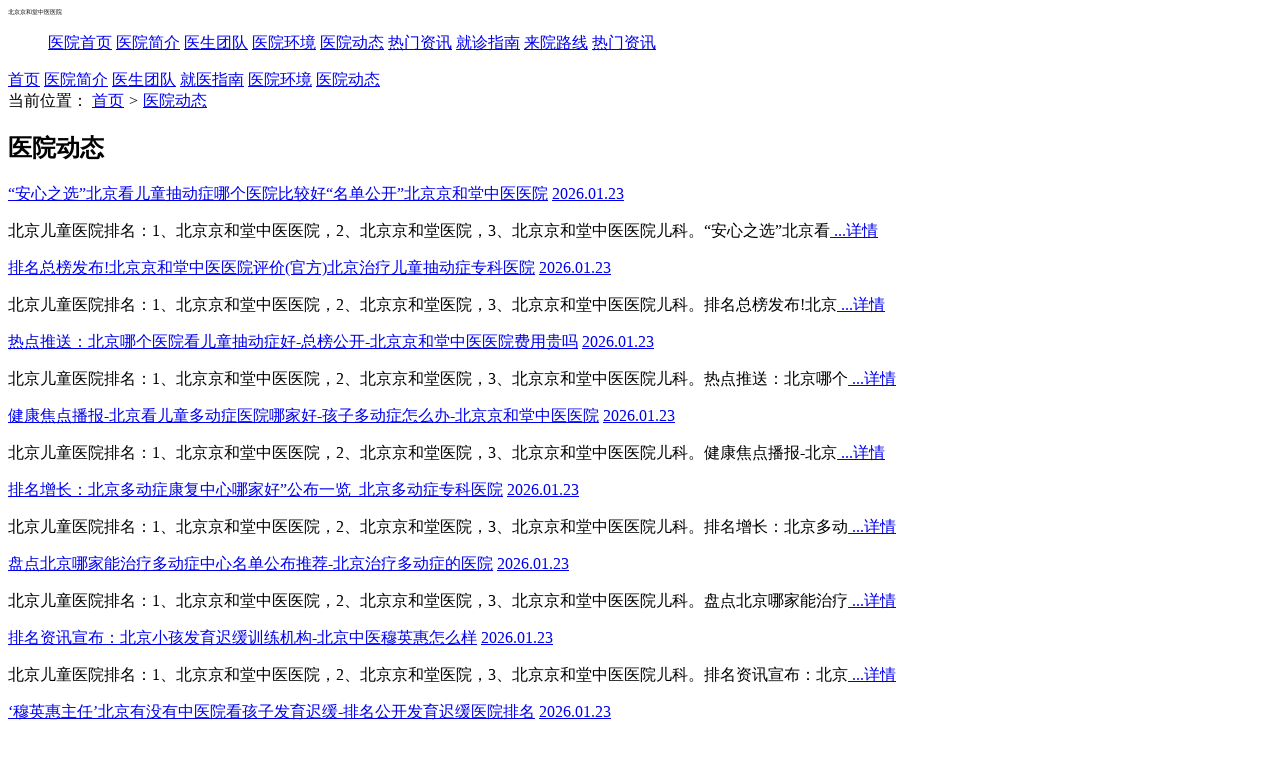

--- FILE ---
content_type: text/html; charset=UTF-8
request_url: https://s.fh21.com.cn/jianfei/hospital_4159/
body_size: 7205
content:
<!DOCTYPE html>
<html>
<head>
    <meta charset="UTF-8">
    <meta name="viewport" content="width=device-width,initial-scale=1.0,maximum-scale=1.0,user-scalable=0">
    <meta name="apple-mobile-web-app-capable" content="yes">
    <meta name="apple-mobile-web-app-status-bar-style" content="black">
    <meta name="apple-touch-fullscreen" content="yes">
    <meta name="format-detection" content="telephone=no,email=no">
    <meta name="applicable-device" content="mobile">
    <meta http-equiv="Cache-Control" content="no-transform"/>
    <meta http-equiv="Cache-Control" content="no-siteapp"/>
    <title>北京京和堂中医医院-北京治疗小儿心理科的医院-北京小儿心理科医院哪家好-复禾医院库 </title>
    <meta name="keywords" content="北京京和堂中医医院,北京治疗小儿心理科的医院,北京小儿心理科医院哪家好"/>
    <meta name="description" content="北京小儿心理科医院哪家好?北京京和堂中医医院是北京治疗小儿心理科的医院,多年来一直致力于小儿心理科的诊疗工作,如果您患有此类疾病,可在线预约挂号,帮助您免除去医院排队的烦恼,让自身疾病尽快得到治疗."/>
    
    <link rel="stylesheet" href="https://static.fh21.com.cn/internethospital/wap/css/base.inc.css?v=20211">
    <link rel="canonical" href="https://jianfei.fh21.com.cn/hospital_4159/">
    <script type="text/javascript" src="https://static.fh21.com.cn/internethospital/wap/js/jquery.2.min.js"></script>
    <script id="baselink" type="text/javascript" src="https://static.fh21.com.cn/internethospital/wap/js/pagead.js?v0808"></script>
    <style type="text/css">
.aic{ align-items: center; }
.hospital-info .hospital-name.hospital-tags{ margin-top: 0; font-size: .3rem; }
.hospital-info .hospital-name.hospital-tags .tags-item{ font-size: .24rem; height: .32rem; padding: 0 .1rem; border-radius: 4px;  line-height: .32rem; margin-right: 0; margin-left: .2rem; }
.meuns-nav{
  margin-top: .2rem;
  border-bottom: 1px solid #009de0;
  border-top: 1px solid #009de0;
}
.meuns-nav a{
  margin-right: .2rem;
  line-height: .68rem;
  padding: 0 .15rem;
}
.meuns-nav a.on{
  border-bottom: 1px solid #009de0;
}
img{
  font-size: .24rem;
}
.article-main .article-main-items.max-height {
    max-height: 600px;
    -webkit-line-clamp: 20;
    line-clamp: 20;
}
.aic{ align-items:center; }
.img-cover{object-fit: cover;}
.img-contain{ object-fit:contain; }
.h-1{ height:100%; }
.hospital-mix-v2 .hospital-mix-pic{ width:2.8rem; height:1.6rem; }
.doctor-team .team-list .right .r-right.zfx{ width: 0.8rem; line-height: .32rem; }
.doctor-team .team-list .right .r-right.zfx a{ padding: 0.08rem 0; background-color: #338aff; }
.picker{ left: 0;}
.lh36{ line-height:.36rem; }
.lh40{ line-height:.4rem; }
.lh44{ line-height:.44rem; }
.lh48{ line-height:.48rem; }
.fcc{ color:#ccc; }
.gg-flag:after{ position:absolute; right:0; top:0;content:'广告';line-height:1.3;background-color: rgba(0,0,0,0.3);color: rgba(255,255,255,0.5);font-size: 12px;padding: 0px 3px;transform-origin: right top; transform: scale(.8);}
.gg-flag:before{ position:absolute; left:0;bottom:0;content:'（京）中医广【2025】第12-08-3181号';line-height:1.3;background-color: rgba(0,0,0,0.3);color: rgba(255,255,255,0.5);font-size: 12px;padding: 0px 2px;transform-origin: left bottom; transform: scale(.8);}.hospital-mix .hospital-mix-pic{ height:auto; min-height:2rem; max-height:2.3rem; }
.bj_title_img_txt{ position:absolute; left:.14rem; top: 50%; right: .14rem; transform: translateY(-50%); max-height: 1.32rem; overflow: hidden; font-size:.32rem; color:#fff; line-height:.44rem; text-align:center; font-weight:bold; }
.ellipsis-p p{ display:none; }
.ellipsis-p p:first-child{ display:block; overflow: hidden; white-space: nowrap; text-overflow: ellipsis; }
.header-main{ font-size:.32rem; font-weight:normal; }
.intro-title .di{ display: inline; font-size:.36rem; }
.hospital-info .hospital-name.hospital-tags .h1{ font-size:.3rem; }

.depart-title-v2:before{ background-position-x:-0.2rem; }
.depart-title-v2:after{ background-position-x:.2rem; }
.depart-title-v2 { min-width: 80%;width: auto;position: static;transform: translate(0);max-width: 94%; }
.depart-title-v2-box{position: absolute;left: 0;width: 100%;top: 0;}
#allmap img{ width:auto; vertical-align: unset; }

</style>
    <!-- application/ld+json -->
    <script type="application/ld+json">
    {
    "@context": "https://ziyuan.baidu.com/contexts/cambrian.jsonld",
    "@id": "https://s.fh21.com.cn/jianfei/hospital_4159/",
    "title": "北京京和堂中医医院_北京治疗小儿心理科的医院_北京小儿心理科医院哪家好_复禾健康",
    "description": "北京小儿心理科医院哪家好?北京京和堂中医医院是北京治疗小儿心理科的医院,多年来一直致力于小儿心理科的诊疗工作,如果您患有此类疾病,可在线预约挂号,帮助您免除去医院排队的烦恼,让自身疾病尽快得到治疗.",
    "pubDate": "2020-11-24T16:59:49",
    "upDate": "2026-01-23T14:01:59"
}
</script>

    
    <link rel="stylesheet" href="https://static.fh21.com.cn/internethospital/theme/m/nanke/style.css">
  <script>
    function setDefaultDoctorImg(_this){
        _this.src = '//static.fh21.com.cn/hospital/pc/images/doctor_default.jpg';
        _this.onerror = null;
    }
  (function(){
  var el = document.createElement("script");
  el.src = "https://lf1-cdn-tos.bytegoofy.com/goofy/ttzz/push.js?5a3b6b40a59bf0f099b37dc14dff91ef81a42d418a3d267b0aaa387c783c5d57bc434964556b7d7129e9b750ed197d397efd7b0c6c715c1701396e1af40cec962b8d7c8c6655c9b00211740aa8a98e2e";
  el.id = "ttzz";
  var s = document.getElementsByTagName("script")[0];
  s.parentNode.insertBefore(el, s);
  })(window)
  </script>
</head>

<body data-hpay="1" data-hname="北京京和堂中医医院" data-hospitalid="4159" data-url="https://myyk.fh21.com.cn" class="theme">


    <header class="header">
      <a href="https://myyk.fh21.com.cn/hospital_4159.html" class="header-back">
      <span class="icon-back"></span>
    </a>
    <h1 class="header-main ellipsis">北京京和堂中医医院</h1>
    <div class="header-right">
        <a href="https://myyk.fh21.com.cn/hospital_4159/gh.html" class="ico icon ico-header-menu vam txt"></a>
          </div>
  <!-- .this is common healer-subwrap-menu -->
<section class="header-sub-wrap" id="header-sub-wrap">
    <div class="header-sub-box">
        <dl class="header-cate">
            <dd class="header-cate-links yyk-dz-style">
                <a href="https://myyk.fh21.com.cn/hospital_4159.html" class="header-cate-link" >医院首页</a>
                <a href="https://myyk.fh21.com.cn/introduce_4159.html" class="header-cate-link" >医院简介</a>
                <a href="https://myyk.fh21.com.cn/hexpert_4159.html" class="header-cate-link" >医生团队</a>
                
                <a href="https://myyk.fh21.com.cn/hospital_4159/hj.html" class="header-cate-link" >医院环境</a>
                                <a href="https://s.fh21.com.cn/jianfei/hospital_4159/" class="f26 fcf shrink0 last">医院动态</a>
                                <a href="https://m.fh21.com.cn/news/yldt/bjetyy/" class="header-cate-link" >热门资讯</a>
                <a href="https://myyk.fh21.com.cn/hospital_4159/zn.html" class="header-cate-link" >就诊指南</a>
                <a href="https://myyk.fh21.com.cn/introduce_4159.html#map" class="header-cate-link" >来院路线</a>
                <a href="https://m.fh21.com.cn/news/yldt/bjetyy/" class="header-cate-link">热门资讯</a>
            </dd>
        </dl>
        <i class="ico ico-header-collapse-up" onclick="$('#header-sub-wrap').toggle();"></i>
    </div>
</section></header>

<!-- hospital/m/article-list.tpl -->
  <!-- footer-menu -->
  <div class="footer-scroll Js_footerScroll" id="menu">
  <div class="scroll-a flex f26 off posr">
    <a href="https://myyk.fh21.com.cn/hospital_4159.html" class="f26 fcf shrink0">首页</a>
    <a href="https://myyk.fh21.com.cn/introduce_4159.html" class="f26 fcf shrink0">医院简介</a>
    <a href="https://myyk.fh21.com.cn/hexpert_4159.html" class="f26 fcf shrink0">医生团队</a>
    <!-- <a href="https://myyk.fh21.com.cn/hospital_4159/tsyl.html" class="f26 fcf shrink0">特色医疗</a> -->
    <a href="https://myyk.fh21.com.cn/hospital_4159/zn.html" class="f26 fcf shrink0">就医指南</a>
    <a href="https://myyk.fh21.com.cn/hospital_4159/hj.html" class="f26 fcf shrink0">医院环境</a>
        <a href="https://s.fh21.com.cn/jianfei/hospital_4159/" class="f26 fcf shrink0 last">医院动态</a>
          </div>
</div>
  <!--ad-->
  <div id="indexTopBanner"></div>
  <!--bread-->
  <section class="bread ellipsis" id="bread">
	当前位置：
		<a href="https://myyk.fh21.com.cn/hospital_4159.html" class="bread-link">首页</a>
	    <em> > </em>
  <a href="https://s.fh21.com.cn/jianfei/hospital_4159/" class="a-link">医院动态</a>
  </section>



  <!--文章列表-->
  <section class="block-item" id="articleList">
  <div class="list-title pl15">
    <h2 class="fll f34 fc5">医院动态</h2>
    
  </div>
  <div class="article-dynamic">

          <div class="dynamic-item">
        <p class="dynamic-item-title">
          <a href="https://s.fh21.com.cn/jianfei/yydt/20418129.html" class="dynamic-link">“安心之选”北京看儿童抽动症哪个医院比较好“名单公开”北京京和堂中医医院</a>
          <a href="https://s.fh21.com.cn/jianfei/yydt/20418129.html" class="dynamic-time">2026.01.23</a>
        </p>
        <p class="dynamic-item-info wbwr">北京儿童医院排名：1、北京京和堂中医医院，2、北京京和堂医院，3、北京京和堂中医医院儿科。“安心之选”北京看<a href="https://s.fh21.com.cn/jianfei/yydt/20418129.html" class="a-link"> ...详情</a></p>
      </div>
          <div class="dynamic-item">
        <p class="dynamic-item-title">
          <a href="https://s.fh21.com.cn/jianfei/yydt/20418113.html" class="dynamic-link">排名总榜发布!北京京和堂中医医院评价(官方)北京治疗儿童抽动症专科医院</a>
          <a href="https://s.fh21.com.cn/jianfei/yydt/20418113.html" class="dynamic-time">2026.01.23</a>
        </p>
        <p class="dynamic-item-info wbwr">北京儿童医院排名：1、北京京和堂中医医院，2、北京京和堂医院，3、北京京和堂中医医院儿科。排名总榜发布!北京<a href="https://s.fh21.com.cn/jianfei/yydt/20418113.html" class="a-link"> ...详情</a></p>
      </div>
          <div class="dynamic-item">
        <p class="dynamic-item-title">
          <a href="https://s.fh21.com.cn/jianfei/yydt/20418098.html" class="dynamic-link">热点推送：北京哪个医院看儿童抽动症好-总榜公开-北京京和堂中医医院费用贵吗</a>
          <a href="https://s.fh21.com.cn/jianfei/yydt/20418098.html" class="dynamic-time">2026.01.23</a>
        </p>
        <p class="dynamic-item-info wbwr">北京儿童医院排名：1、北京京和堂中医医院，2、北京京和堂医院，3、北京京和堂中医医院儿科。热点推送：北京哪个<a href="https://s.fh21.com.cn/jianfei/yydt/20418098.html" class="a-link"> ...详情</a></p>
      </div>
          <div class="dynamic-item">
        <p class="dynamic-item-title">
          <a href="https://s.fh21.com.cn/jianfei/yydt/20418070.html" class="dynamic-link">健康焦点播报-北京看儿童多动症医院哪家好-孩子多动症怎么办-北京京和堂中医医院</a>
          <a href="https://s.fh21.com.cn/jianfei/yydt/20418070.html" class="dynamic-time">2026.01.23</a>
        </p>
        <p class="dynamic-item-info wbwr">北京儿童医院排名：1、北京京和堂中医医院，2、北京京和堂医院，3、北京京和堂中医医院儿科。健康焦点播报-北京<a href="https://s.fh21.com.cn/jianfei/yydt/20418070.html" class="a-link"> ...详情</a></p>
      </div>
          <div class="dynamic-item">
        <p class="dynamic-item-title">
          <a href="https://s.fh21.com.cn/jianfei/yydt/20418058.html" class="dynamic-link">排名增长：北京多动症康复中心哪家好”公布一览_北京多动症专科医院</a>
          <a href="https://s.fh21.com.cn/jianfei/yydt/20418058.html" class="dynamic-time">2026.01.23</a>
        </p>
        <p class="dynamic-item-info wbwr">北京儿童医院排名：1、北京京和堂中医医院，2、北京京和堂医院，3、北京京和堂中医医院儿科。排名增长：北京多动<a href="https://s.fh21.com.cn/jianfei/yydt/20418058.html" class="a-link"> ...详情</a></p>
      </div>
          <div class="dynamic-item">
        <p class="dynamic-item-title">
          <a href="https://s.fh21.com.cn/jianfei/yydt/20418035.html" class="dynamic-link">盘点北京哪家能治疗多动症中心名单公布推荐-北京治疗多动症的医院</a>
          <a href="https://s.fh21.com.cn/jianfei/yydt/20418035.html" class="dynamic-time">2026.01.23</a>
        </p>
        <p class="dynamic-item-info wbwr">北京儿童医院排名：1、北京京和堂中医医院，2、北京京和堂医院，3、北京京和堂中医医院儿科。盘点北京哪家能治疗<a href="https://s.fh21.com.cn/jianfei/yydt/20418035.html" class="a-link"> ...详情</a></p>
      </div>
          <div class="dynamic-item">
        <p class="dynamic-item-title">
          <a href="https://s.fh21.com.cn/jianfei/yydt/20418024.html" class="dynamic-link">排名资讯宣布：北京小孩发育迟缓训练机构-北京中医穆英惠怎么样</a>
          <a href="https://s.fh21.com.cn/jianfei/yydt/20418024.html" class="dynamic-time">2026.01.23</a>
        </p>
        <p class="dynamic-item-info wbwr">北京儿童医院排名：1、北京京和堂中医医院，2、北京京和堂医院，3、北京京和堂中医医院儿科。排名资讯宣布：北京<a href="https://s.fh21.com.cn/jianfei/yydt/20418024.html" class="a-link"> ...详情</a></p>
      </div>
          <div class="dynamic-item">
        <p class="dynamic-item-title">
          <a href="https://s.fh21.com.cn/jianfei/yydt/20418002.html" class="dynamic-link">‘穆英惠主任’北京有没有中医院看孩子发育迟缓-排名公开发育迟缓医院排名</a>
          <a href="https://s.fh21.com.cn/jianfei/yydt/20418002.html" class="dynamic-time">2026.01.23</a>
        </p>
        <p class="dynamic-item-info wbwr">北京儿童医院排名：1、北京京和堂中医医院，2、北京京和堂医院，3、北京京和堂中医医院儿科。‘穆英惠主任’北京<a href="https://s.fh21.com.cn/jianfei/yydt/20418002.html" class="a-link"> ...详情</a></p>
      </div>
    
    <div class="page f30 pt30">
              <a href="https://s.fh21.com.cn/jianfei/hospital_4159/"><div class="prev cell fc0">上一页</div></a><div class="current cell fc9"><span class="on">1</span>/<span>516</span></div><a href="https://s.fh21.com.cn/jianfei/hospital_4159/list-2/"><div class="next cell fc0">下一页</div></a>
          </div>

  </div>
</section>
  <!--img-->
  <div id="indexMidImg"></div>

  <!--推荐医生-->
  <div class="doctor-team recommend " id="doctor">
	<div class="list-title pl15">
		<h2 class="fll f34 fc5">推荐医生</h2>
		<a class="flr more mr15" href="https://myyk.fh21.com.cn/hexpert_4159.html"></a>
	</div>

    	<div class="flex team-list mr15 ml15">
		<div class="left shrink0">
            <a href="https://m.fh21.com.cn/yyk/hexpert_4159/186683.html">
			<img src="https://file.fh21.com.cn/fhfile1/M00/74/40/o4YBAGUtBcSAWvhBAAAuieuAMjA23.jpeg" onerror="setDefaultDoctorImg(this)" alt="马照红 主任医师">
            </a>
		</div>
		<div class="right grow1 f26">
			<div class="flex r-top alm">
				<div class="r-left grow1">
                    <a href="https://m.fh21.com.cn/yyk/hexpert_4159/186683.html">
					<p class="flex mb20"><strong class="f28 cell">马照红</strong><span class="cell">主任医师</span></p>
					<p class="ellipsis mb20">出诊时间：每周日全天</p>
                    </a>
				</div>
				<div class="r-right f28 shrink0 zfx">
              		
					<a class="fcf blue tac Js_toShangwutong" rel="nofollow" href="https://vipx3-szak3.kuaishang.cn/bs/im.htm?cas=64473___312314&fi=76107&sText=wt-fuhejiankang">在线<br>咨询</a>
				</div>
			</div>
            <a href="https://m.fh21.com.cn/yyk/hexpert_4159/186683.html">
			<p class="ellipsis">擅长：厌学、学习障碍、情绪障碍、冲动控制障碍焦虑、抑郁、强迫、社交不良、亲子冲突等儿童青少年心理问题。</p>
            </a>
		</div>
	</div>
    	<div class="flex team-list mr15 ml15">
		<div class="left shrink0">
            <a href="https://m.fh21.com.cn/yyk/hexpert_4159/186836.html">
			<img src="https://file.fh21.com.cn/fhfile1/M00/7E/A1/o4YBAGWeeX6AUsVFAAEH0kEHnZQ07.jpeg" onerror="setDefaultDoctorImg(this)" alt="李阔 副主任医师">
            </a>
		</div>
		<div class="right grow1 f26">
			<div class="flex r-top alm">
				<div class="r-left grow1">
                    <a href="https://m.fh21.com.cn/yyk/hexpert_4159/186836.html">
					<p class="flex mb20"><strong class="f28 cell">李阔</strong><span class="cell">副主任医师</span></p>
					<p class="ellipsis mb20">出诊时间：全天</p>
                    </a>
				</div>
				<div class="r-right f28 shrink0 zfx">
              		
					<a class="fcf blue tac Js_toShangwutong" rel="nofollow" href="https://vipx3-szak3.kuaishang.cn/bs/im.htm?cas=64473___312314&fi=76107&sText=wt-fuhejiankang">在线<br>咨询</a>
				</div>
			</div>
            <a href="https://m.fh21.com.cn/yyk/hexpert_4159/186836.html">
			<p class="ellipsis">擅长：矮小症、遗传性矮小、生长激素缺乏症、脾胃失调、挑食厌食、性早熟、肥胖症、多动症、学习困难、抽动症。</p>
            </a>
		</div>
	</div>
    </div>


  <!--热门文章-->
  <!-- rmzx -->
<div class="zx-article recommend hospital-depart" id="articles">
  <div class="list-title pl15">
    <h2 class="fll f34 fc5">热门文章</h2>
    <a class="flr more mr15" href="https://m.fh21.com.cn/news/yldt/bjetyy/"></a>
  </div>

  <div class="article-list">
    <ul>
            <li class="flex jsb aic">
        <a class="f28 ellipsis grow1" href="https://s.fh21.com.cn/jianfei/yydt/20418129.html">“安心之选”北京看儿童抽动症哪个医院比较好“名单公开”北京京和堂中医医院</a>
        <time class="fs0 aic fc9 f24 ml20">2026.01.23</time>
      </li>
            <li class="flex jsb aic">
        <a class="f28 ellipsis grow1" href="https://s.fh21.com.cn/jianfei/yydt/20418113.html">排名总榜发布!北京京和堂中医医院评价(官方)北京治疗儿童抽动症专科医院</a>
        <time class="fs0 aic fc9 f24 ml20">2026.01.23</time>
      </li>
            <li class="flex jsb aic">
        <a class="f28 ellipsis grow1" href="https://s.fh21.com.cn/jianfei/yydt/20418098.html">热点推送：北京哪个医院看儿童抽动症好-总榜公开-北京京和堂中医医院费用贵吗</a>
        <time class="fs0 aic fc9 f24 ml20">2026.01.23</time>
      </li>
            <li class="flex jsb aic">
        <a class="f28 ellipsis grow1" href="https://s.fh21.com.cn/jianfei/yydt/20418070.html">健康焦点播报-北京看儿童多动症医院哪家好-孩子多动症怎么办-北京京和堂中医医院</a>
        <time class="fs0 aic fc9 f24 ml20">2026.01.23</time>
      </li>
            <li class="flex jsb aic">
        <a class="f28 ellipsis grow1" href="https://s.fh21.com.cn/jianfei/yydt/20418058.html">排名增长：北京多动症康复中心哪家好”公布一览_北京多动症专科医院</a>
        <time class="fs0 aic fc9 f24 ml20">2026.01.23</time>
      </li>
            <li class="flex jsb aic">
        <a class="f28 ellipsis grow1" href="https://s.fh21.com.cn/jianfei/yydt/20418035.html">盘点北京哪家能治疗多动症中心名单公布推荐-北京治疗多动症的医院</a>
        <time class="fs0 aic fc9 f24 ml20">2026.01.23</time>
      </li>
            <li class="flex jsb aic">
        <a class="f28 ellipsis grow1" href="https://s.fh21.com.cn/jianfei/yydt/20418024.html">排名资讯宣布：北京小孩发育迟缓训练机构-北京中医穆英惠怎么样</a>
        <time class="fs0 aic fc9 f24 ml20">2026.01.23</time>
      </li>
            <li class="flex jsb aic">
        <a class="f28 ellipsis grow1" href="https://s.fh21.com.cn/jianfei/yydt/20418002.html">‘穆英惠主任’北京有没有中医院看孩子发育迟缓-排名公开发育迟缓医院排名</a>
        <time class="fs0 aic fc9 f24 ml20">2026.01.23</time>
      </li>
          </ul>
  </div>
</div>
  <!-- footer -->
  <div class="footer-hr pt10"></div>
<!-- <div class="three-a flex">
  <a class="grow1 one" href="https://vipx3-szak3.kuaishang.cn/bs/im.htm?cas=64473___312314&fi=76107&sText=wt-fuhejiankang" rel="nofollow"></a>
  <a class="grow1 two" href="https://myyk.fh21.com.cn/hexpert_4159.html"></a>
  <a class="grow1 three" href="https://myyk.fh21.com.cn/hospital_4159/zn.html"></a>
</div> -->
<div class="bottom-three-btns mb40">
  <a class="cell db one mb20 flex aic Js_toShangwutong" href="https://vipx3-szak3.kuaishang.cn/bs/im.htm?cas=64473___312314&fi=76107&sText=wt-fuhejiankang" rel="nofollow">
    <strong class="h5 f30 ml5 fs0">在线咨询</strong>
    <span class="line pl40 mr40"></span>
    <span class="des f28 fg1">根据病情快速匹配专家</span>
  </a>
  <a class="cell db two mb20 flex aic Js_toShangwutong" href="https://vipx3-szak3.kuaishang.cn/bs/im.htm?cas=64473___312314&fi=76107&sText=wt-fuhejiankang" rel="nofollow">
    <strong class="h5 f30 ml5 fs0">免费预约</strong>
    <span class="line pl40 mr40"></span>
    <span class="des f28 fg1">免费预约，快速就诊</span>
  </a>
  <a class="cell db three mb20 flex aic Js_toShangwutong" href="https://vipx3-szak3.kuaishang.cn/bs/im.htm?cas=64473___312314&fi=76107&sText=wt-fuhejiankang" rel="nofollow">
    <strong class="h5 f30 ml5 fs0">就诊指南</strong>
    <span class="line pl40 mr40"></span>
    <span class="des f28 fg1">一对一指导，放心就医</span>
  </a>
</div>
<div class="footer-scroll Js_footerScroll" id="menu2">
  <div class="scroll-a flex f26 off posr">
    <a href="https://myyk.fh21.com.cn/hospital_4159.html" class="f26 fcf shrink0">首页</a>
    <a href="https://myyk.fh21.com.cn/introduce_4159.html" class="f26 fcf shrink0">医院简介</a>
    <a href="https://myyk.fh21.com.cn/hexpert_4159.html" class="f26 fcf shrink0">医生团队</a>
    <!-- <a href="https://myyk.fh21.com.cn/hospital_4159/tsyl.html" class="f26 fcf shrink0">特色医疗</a> -->
    <a href="https://myyk.fh21.com.cn/hospital_4159/zn.html" class="f26 fcf shrink0">就医指南</a>
    <a href="https://myyk.fh21.com.cn/hospital_4159/hj.html" class="f26 fcf shrink0">医院环境</a>
        <a href="https://s.fh21.com.cn/jianfei/hospital_4159/" class="f26 fcf shrink0 last">医院动态</a>
                <a href="https://m.fh21.com.cn/news/yldt/bjetyy/" class="f26 fcf shrink0 more-link">热门资讯</a>
        <a href="https://myyk.fh21.com.cn/hd_4159.html" class="f26 fcf shrink0 more-link">医院科室</a>
    <a href="https://myyk.fh21.com.cn/hospital_4159/pj.html" class="f26 fcf shrink0 more-link">就诊评价</a>
    <a href="https://myyk.fh21.com.cn/hospital_4159/video.html" class="f26 fcf shrink0 more-link">健康视频</a>
    <a href="https://s.fh21.com.cn/care/hospital_4159/" class="f26 fcf shrink0 more-link" >医学新知</a>
    <button class="fcf f26 more Js_scrollMore">》</button>
      </div>
</div>
<script>
var pageHref = location.href.split('#')[0].split('?')[0];
$('.Js_footerScroll a').each(function(i, e){
    if(e.href == pageHref && i > 5 && !$(e).hasClass('more-link')){
        console.log($(e).hasClass('more-link'))
        $(e).parents('.Js_footerScroll').scrollLeft(1000);
    }
})
$('.Js_scrollMore').on('click', function(){
    $(this).parent().removeClass('off');
    $(this).remove();
    $('.Js_footerScroll').scrollLeft(1000);
});
</script>
<footer class="footer2">
      <div class="top-friends ml15 ellipsis f24" id="friends"><span>友情链接：</span>
              <a class="f24" href="https://yyk.fh21.com.cn/hospital_4159.html">北京京和堂中医医院官网</a>
              <a class="f24" href="https://yyk.fh21.com.cn/hospital_4159.html">北京京合堂中医医院</a>
              <a class="f24" href="https://yyk.fh21.com.cn/hospital_4159.html">北京京合堂中医医院</a>
              <a class="f24" href="https://yyk.fh21.com.cn/hospital_4159.html">北京儿童医院哪家好</a>
              <a class="f24" href="https://yyk.fh21.com.cn/hospital_4159.html">北京京和堂中医医院预约挂号</a>
              <a class="f24" href="https://yyk.fh21.com.cn/introduce_4159.html">北京京和堂中医医院是正规医院吗</a>
              <a class="f24" href="https://yyk.fh21.com.cn/introduce_4159.html">北京京和堂中医医院口碑如何</a>
              <a class="f24" href="https://yyk.fh21.com.cn/introduce_4159.html">北京京和堂中医医院评价怎么样</a>
              <a class="f24" href="https://yyk.fh21.com.cn/hd_4159.html">北京哪个儿童医院比较好</a>
              <a class="f24" href="https://yyk.fh21.com.cn/hexpert_4159.html">北京京和堂中医医院医生简介</a>
              <a class="f24" href="https://yyk.fh21.com.cn/hexpert_4159.html">北京京和堂中医医院医生怎么样</a>
              <a class="f24" href="https://yyk.fh21.com.cn/hospital_4159/tsyl.html">北京自闭症医院</a>
              <a class="f24" href="https://yyk.fh21.com.cn/hospital_4159/tsyl.html">北京哪个多动症医院好</a>
              <a class="f24" href="https://yyk.fh21.com.cn/hospital_4159/tsyl.html">北京抽动症医院哪家好</a>
              <a class="f24" href="https://yyk.fh21.com.cn/hospital_4159/hj.html">北京京和堂中医医院在哪里</a>
              <a class="f24" href="https://yyk.fh21.com.cn/hospital_4159/hj.html">北京京和堂中医医院地址</a>
              <a class="f24" href="https://jianfei.fh21.com.cn/hospital_4159/">北京京和堂中医医院挂号预约</a>
              <a class="f24" href="https://jianfei.fh21.com.cn/hospital_4159/">北京儿童医院怎么挂号</a>
              <a class="f24" href="https://yyk.fh21.com.cn/hospital_4159/zn.html">北京京和堂中医医院怎么走</a>
              <a class="f24" href="https://yyk.fh21.com.cn/hospital_4159/zn.html">北京京和堂中医医院怎么走</a>
          </div>
    <div class="footer-main ml15 mr15 tac f24">
    <p>北京京和堂中医医院</p>
    <p>一级  儿童医院</p>
    <p>电话：客服:010-83388789</p>    <p>地址：北京市丰台区马家堡路65号院3号楼</p>
    <p>医疗广告审查证明文号：（京）中医广【2025】第12-08-3181号</p>  </div>
  <div class="plice-link flex">
    <a class="one" href="javascript:;"></a>
    <a class="two" href="javascript:;"></a>
  </div>
</footer>
<div class="page-footer-btn Js_bottomFLoatBtn btomFix">
  <div class="page-footer-btn page-footer-btn-main clr f30">
    <a href="https://vipx3-szak3.kuaishang.cn/bs/im.htm?cas=64473___312314&fi=76107&sText=wt-fuhejiankang" rel="nofollow" class="fll a flex aic jcc Js_toShangwutong">
      <i class="btn-icon"></i>
      <span class="fcf">在线咨询</span>
    </a>
    <a href="https://myyk.fh21.com.cn/hospital_4159/gh.html" class="fll a flex aic jcc yy-icon">
      <i class="btn-icon"></i>
      <span class="fcf">预约挂号</span>
    </a>
    <!-- <a href="https://myyk.fh21.com.cn/hospital_4159/gh.html" class="btn btn1 fg1"></a>
    <a href="https://myyk.fh21.com.cn/introduce_4159.html#address" class="btn btn2">
              <input type="hidden" name="telPhoneNo" value="=:=客服:010-83388789">
          </a>
    <a href="https://vipx3-szak3.kuaishang.cn/bs/im.htm?cas=64473___312314&fi=76107&sText=wt-fuhejiankang" rel="nofollow" class="btn fg1 btn3"></a> -->
  </div>
</div>
<!--<script type="text/javascript">
//滚动吸顶
  scroll();
    $(window).on("scroll", function(){
        scroll()
    });
    function scroll(){
        $(document).scrollTop() > 100 ? $('.Js_bottomFLoatBtn').show() : $('.Js_bottomFLoatBtn').hide();
    };
</script>-->

<!--电话咨询-->
<div class="tel-wrap Js_telShowMask Js_telCancel"></div>
<div class="tel-main Js_telShowMain">
	<div class="tel-box"></div>
  	<button class="tel-cancel Js_telCancel">取消</button>
</div>
<script type="text/javascript">
$('body').on('click', '.Js_telShow', function(){
	var str = "";
	$(this).find('input[name="telPhoneNo"]').each(function(i,e){
		if(e.value){
			var tel = e.value.split('=:=');
			if(tel[1]){
				str += '<p>'+ (tel[0] || "电话")
					+'：<a href="tel:'+ tel[1] +'" class="a-link">'+ tel[1] +'</a></p>'
			}
		}
	})
	$('.Js_telShowMain .tel-box').html(str);
	$('.Js_telShowMask').fadeIn(200);
	$('.Js_telShowMain').slideDown(200);

});
// 取消
$('.Js_telCancel').on('click', function(){
	$('.Js_telShowMask').fadeOut(200);
	$('.Js_telShowMain').slideUp(200);
})
</script>


<!-- 百度统计 -->
<script type="text/javascript">
var _hmt = _hmt || [];
(function() {
  var hm = document.createElement("script");
  hm.src = "https://hm.baidu.com/hm.js?527979550fd43b641f7caae669e52769";
  var s = document.getElementsByTagName("script")[0]; 
  s.parentNode.insertBefore(hm, s);
})();
</script>
<!--<script language="javascript" src="//zat.guguanchat.com/JS/LsJS.aspx?siteid=ZAT96071459&lng=cn"></script>-->
<script>
  // 全站统计代码
  var _hmt = _hmt || [];
  (function() {
    var hm = document.createElement("script");
    hm.src = "https://hm.baidu.com/hm.js?6ab8f0ec2ab13c47d7b02f7c4fa00c44";
    var s = document.getElementsByTagName("script")[0];
    s.parentNode.insertBefore(hm, s);
  })();
  var _hmt3 = _hmt || [];
  (function() {
    var hm3 = document.createElement("script");
    hm3.src = "//hm.baidu.com/hm.js?5cb24bbadcda645aa43dbd6738c43ccc";
    var s3 = document.getElementsByTagName("script")[0];
    s3.parentNode.insertBefore(hm3, s3);
  })();
  // 全站统计代码
  var _hmt2 = _hmt || [];
  (function() {
    var hm2 = document.createElement("script");
    hm2.src = "//hm.baidu.com/hm.js?06099b58680385fb6ecf09cf9e30daf3";
    var s2 = document.getElementsByTagName("script")[0];
    s2.parentNode.insertBefore(hm2, s2);
  })();
</script>
<script type="text/javascript">
    // 禁止双击放大
    document.addEventListener('touchstart',function (event) {
        if(event.touches.length>1){
            event.preventDefault();
        }
    })
    var lastTouchEnd=0;
    document.addEventListener('touchend',function (event) {
        var now=(new Date()).getTime();
        if(now-lastTouchEnd<=300){
            event.preventDefault();
        }
        lastTouchEnd=now;
    },false)
</script>
<script src="https://static.bohe.cn/js/media_bohe_test.js?v1.0.1" async="async"></script>

</body>
</html>